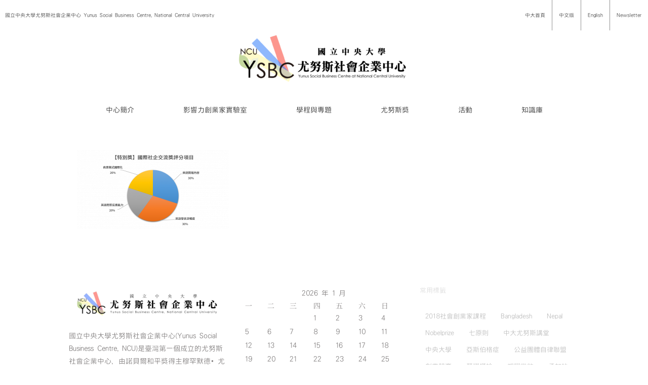

--- FILE ---
content_type: text/html; charset=UTF-8
request_url: https://sbc.mgt.ncu.edu.tw/content/criteria/%E3%80%90%E7%89%B9%E5%88%A5%E7%8D%8E%E3%80%91%E5%9C%8B%E9%9A%9B%E7%A4%BE%E4%BC%81%E4%BA%A4%E6%B5%81%E7%8D%8E%E8%A9%95%E5%88%86%E9%A0%85%E7%9B%AE/
body_size: 18958
content:
<!DOCTYPE html>
<html class="avada-html-layout-wide avada-html-header-position-top avada-has-site-width-percent awb-scroll" dir="ltr" lang="zh-TW" prefix="og: http://ogp.me/ns# fb: http://ogp.me/ns/fb#">
<head>
	<meta http-equiv="X-UA-Compatible" content="IE=edge" />
	<meta http-equiv="Content-Type" content="text/html; charset=utf-8"/>
	<meta name="viewport" content="width=device-width, initial-scale=1" />
	<title>【特別獎】國際社企交流獎評分項目 | 中央大學尤努斯社會企業中心 | Yunus Social Business Centre at National Central University</title>
	<style>img:is([sizes="auto" i], [sizes^="auto," i]) { contain-intrinsic-size: 3000px 1500px }</style>
	
		<!-- All in One SEO 4.2.5.1 - aioseo.com -->
		<meta name="robots" content="max-image-preview:large" />
		<meta name="google-site-verification" content="CJfoUNQLIsPKg8ChPqPnefWhgC3RxZ5XLfjViE-ZqoY" />
		<link rel="canonical" href="https://sbc.mgt.ncu.edu.tw/content/criteria/%e3%80%90%e7%89%b9%e5%88%a5%e7%8d%8e%e3%80%91%e5%9c%8b%e9%9a%9b%e7%a4%be%e4%bc%81%e4%ba%a4%e6%b5%81%e7%8d%8e%e8%a9%95%e5%88%86%e9%a0%85%e7%9b%ae/" />
		<meta name="generator" content="All in One SEO (AIOSEO) 4.2.5.1 " />
		<script type="application/ld+json" class="aioseo-schema">
			{"@context":"https:\/\/schema.org","@graph":[{"@type":"BreadcrumbList","@id":"https:\/\/sbc.mgt.ncu.edu.tw\/content\/criteria\/%e3%80%90%e7%89%b9%e5%88%a5%e7%8d%8e%e3%80%91%e5%9c%8b%e9%9a%9b%e7%a4%be%e4%bc%81%e4%ba%a4%e6%b5%81%e7%8d%8e%e8%a9%95%e5%88%86%e9%a0%85%e7%9b%ae\/#breadcrumblist","itemListElement":[{"@type":"ListItem","@id":"https:\/\/sbc.mgt.ncu.edu.tw\/#listItem","position":1,"item":{"@type":"WebPage","@id":"https:\/\/sbc.mgt.ncu.edu.tw\/","name":"\u4e3b\u9801","description":"[fusion_builder_container hundred_percent=\"yes\" equal_h","url":"https:\/\/sbc.mgt.ncu.edu.tw\/"},"nextItem":"https:\/\/sbc.mgt.ncu.edu.tw\/content\/criteria\/%e3%80%90%e7%89%b9%e5%88%a5%e7%8d%8e%e3%80%91%e5%9c%8b%e9%9a%9b%e7%a4%be%e4%bc%81%e4%ba%a4%e6%b5%81%e7%8d%8e%e8%a9%95%e5%88%86%e9%a0%85%e7%9b%ae\/#listItem"},{"@type":"ListItem","@id":"https:\/\/sbc.mgt.ncu.edu.tw\/content\/criteria\/%e3%80%90%e7%89%b9%e5%88%a5%e7%8d%8e%e3%80%91%e5%9c%8b%e9%9a%9b%e7%a4%be%e4%bc%81%e4%ba%a4%e6%b5%81%e7%8d%8e%e8%a9%95%e5%88%86%e9%a0%85%e7%9b%ae\/#listItem","position":2,"item":{"@type":"WebPage","@id":"https:\/\/sbc.mgt.ncu.edu.tw\/content\/criteria\/%e3%80%90%e7%89%b9%e5%88%a5%e7%8d%8e%e3%80%91%e5%9c%8b%e9%9a%9b%e7%a4%be%e4%bc%81%e4%ba%a4%e6%b5%81%e7%8d%8e%e8%a9%95%e5%88%86%e9%a0%85%e7%9b%ae\/","name":"\u3010\u7279\u5225\u734e\u3011\u570b\u969b\u793e\u4f01\u4ea4\u6d41\u734e\u8a55\u5206\u9805\u76ee","url":"https:\/\/sbc.mgt.ncu.edu.tw\/content\/criteria\/%e3%80%90%e7%89%b9%e5%88%a5%e7%8d%8e%e3%80%91%e5%9c%8b%e9%9a%9b%e7%a4%be%e4%bc%81%e4%ba%a4%e6%b5%81%e7%8d%8e%e8%a9%95%e5%88%86%e9%a0%85%e7%9b%ae\/"},"previousItem":"https:\/\/sbc.mgt.ncu.edu.tw\/#listItem"}]},{"@type":"Organization","@id":"https:\/\/sbc.mgt.ncu.edu.tw\/#organization","name":"\u4e2d\u592e\u5927\u5b78\u5c24\u52aa\u65af\u793e\u6703\u4f01\u696d\u4e2d\u5fc3 | Yunus Social Business Centre at National Central University","url":"https:\/\/sbc.mgt.ncu.edu.tw\/"},{"@type":"WebSite","@id":"https:\/\/sbc.mgt.ncu.edu.tw\/#website","url":"https:\/\/sbc.mgt.ncu.edu.tw\/","name":"\u4e2d\u592e\u5927\u5b78\u5c24\u52aa\u65af\u793e\u6703\u4f01\u696d\u4e2d\u5fc3 | Yunus Social Business Centre at National Central University","description":"\u570b\u7acb\u4e2d\u592e\u5927\u5b78\u5c24\u52aa\u65af\u793e\u6703\u4f01\u696d\u4e2d\u5fc3(Yunus Social Business Centre, NCU)\u662f\u81fa\u7063\u7b2c\u4e00\u500b\u6210\u7acb\u7684\u5c24\u52aa\u65af\u793e\u6703\u4f01\u696d\u4e2d\u5fc3\uff0c\u7531\u8afe\u8c9d\u723e\u548c\u5e73\u734e\u5f97\u4e3b\u7a46\u7f55\u9ed8\u5fb7\u2022\u5c24\u52aa\u65af(Muhammad Yunus)\u535a\u58eb\u65bc2014\u5e74\u8207\u672c\u6821\u7c3d\u8a02\u5408\u4f5c\u5099\u5fd8\u9304\uff0c\u4e26\u65bc\u540c\u5e7410\u670816\u65e5\u6b63\u5f0f\u639b\u724c\u6210\u7acb\uff0c\u8a2d\u65bc\u64c1\u6709AACSB\u8a8d\u8b49\u7684\u7ba1\u7406\u5b78\u9662\u3002 \u6211\u5011\u4ee5\u6210\u70ba\u793e\u6703\u4f01\u696d\u6559\u80b2\u3001\u7814\u7a76\u3001\u5275\u65b0\u548c\u5275\u696d\u7b49\u65b9\u9762\u53d7\u5230\u8a8d\u53ef\u7684\u570b\u969b\u6a1e\u7d10\u70ba\u9858\u666f\uff1b\u4ee5\u540c\u7406\u5fc3\u3001\u8cac\u4efb\u3001\u8aa0\u4fe1\u3001\u5275\u65b0\u3001\u5c08\u696d\u4ee5\u53ca\u6a02\u8da3\u505a\u70ba\u672c\u4e2d\u5fc3\u7684\u6838\u5fc3\u50f9\u503c\uff1b\u4e26\u4ee5\u901a\u904e\u5353\u8d8a\u7684\u7814\u7a76\u3001\u57f9\u8a13\u8207\u8f14\u5c0e\u3001\u5354\u4f5c\u8207\u5021\u5c0e\u7b49\u65b9\u5f0f\uff0c\u8207\u793e\u6703\u4f01\u696d\u3001\u975e\u71df\u5229\u7d44\u7e54\u3001\u793e\u5340\u3001\u653f\u5e9c\u3001\u6295\u8cc7\u4eba\u3001\u57f9\u80b2\u5bb6\u4ee5\u53ca\u5b78\u8005\u7b49\u5c0d\u8c61\u5408\u4f5c\u70ba\u4f7f\u547d\uff0c\u4ee5\u671f\u6210\u70ba\u81fa\u7063\u793e\u6703\u4f01\u696d\u751f\u614b\u7cfb\u7d71\u7684\u50ac\u5316\u5291\u3002","inLanguage":"zh-TW","publisher":{"@id":"https:\/\/sbc.mgt.ncu.edu.tw\/#organization"}},{"@type":"ItemPage","@id":"https:\/\/sbc.mgt.ncu.edu.tw\/content\/criteria\/%e3%80%90%e7%89%b9%e5%88%a5%e7%8d%8e%e3%80%91%e5%9c%8b%e9%9a%9b%e7%a4%be%e4%bc%81%e4%ba%a4%e6%b5%81%e7%8d%8e%e8%a9%95%e5%88%86%e9%a0%85%e7%9b%ae\/#itempage","url":"https:\/\/sbc.mgt.ncu.edu.tw\/content\/criteria\/%e3%80%90%e7%89%b9%e5%88%a5%e7%8d%8e%e3%80%91%e5%9c%8b%e9%9a%9b%e7%a4%be%e4%bc%81%e4%ba%a4%e6%b5%81%e7%8d%8e%e8%a9%95%e5%88%86%e9%a0%85%e7%9b%ae\/","name":"\u3010\u7279\u5225\u734e\u3011\u570b\u969b\u793e\u4f01\u4ea4\u6d41\u734e\u8a55\u5206\u9805\u76ee | \u4e2d\u592e\u5927\u5b78\u5c24\u52aa\u65af\u793e\u6703\u4f01\u696d\u4e2d\u5fc3 | Yunus Social Business Centre at National Central University","inLanguage":"zh-TW","isPartOf":{"@id":"https:\/\/sbc.mgt.ncu.edu.tw\/#website"},"breadcrumb":{"@id":"https:\/\/sbc.mgt.ncu.edu.tw\/content\/criteria\/%e3%80%90%e7%89%b9%e5%88%a5%e7%8d%8e%e3%80%91%e5%9c%8b%e9%9a%9b%e7%a4%be%e4%bc%81%e4%ba%a4%e6%b5%81%e7%8d%8e%e8%a9%95%e5%88%86%e9%a0%85%e7%9b%ae\/#breadcrumblist"},"datePublished":"2018-06-24T17:01:48+08:00","dateModified":"2018-06-24T17:01:48+08:00"}]}
		</script>
		<!-- All in One SEO -->

<link rel='dns-prefetch' href='//fonts.googleapis.com' />
<link rel="alternate" type="application/rss+xml" title="訂閱《中央大學尤努斯社會企業中心 | Yunus Social Business Centre at National Central University》&raquo; 資訊提供" href="https://sbc.mgt.ncu.edu.tw/feed/" />
<link rel="alternate" type="text/calendar" title="中央大學尤努斯社會企業中心 | Yunus Social Business Centre at National Central University &raquo; iCal Feed" href="https://sbc.mgt.ncu.edu.tw/events/?ical=1" />
					<link rel="shortcut icon" href="https://sbc.mgt.ncu.edu.tw/wp-content/uploads/ysbc.ncu_logo-final-1024x790.jpg" type="image/x-icon" />
		
					<!-- Apple Touch Icon -->
			<link rel="apple-touch-icon" sizes="180x180" href="https://sbc.mgt.ncu.edu.tw/wp-content/uploads/logo-2.jpg">
		
					<!-- Android Icon -->
			<link rel="icon" sizes="192x192" href="https://sbc.mgt.ncu.edu.tw/wp-content/uploads/logo-2.jpg">
		
					<!-- MS Edge Icon -->
			<meta name="msapplication-TileImage" content="https://sbc.mgt.ncu.edu.tw/wp-content/uploads/logo-2.jpg">
				
		<meta property="og:title" content="【特別獎】國際社企交流獎評分項目"/>
		<meta property="og:type" content="article"/>
		<meta property="og:url" content="https://sbc.mgt.ncu.edu.tw/content/criteria/%e3%80%90%e7%89%b9%e5%88%a5%e7%8d%8e%e3%80%91%e5%9c%8b%e9%9a%9b%e7%a4%be%e4%bc%81%e4%ba%a4%e6%b5%81%e7%8d%8e%e8%a9%95%e5%88%86%e9%a0%85%e7%9b%ae/"/>
		<meta property="og:site_name" content="中央大學尤努斯社會企業中心 | Yunus Social Business Centre at National Central University"/>
		<meta property="og:description" content=""/>

									<meta property="og:image" content="https://sbc.mgt.ncu.edu.tw/wp-content/uploads/1233-01-400x129.png"/>
									<!-- This site uses the Google Analytics by ExactMetrics plugin v7.10.0 - Using Analytics tracking - https://www.exactmetrics.com/ -->
							<script
				src="//www.googletagmanager.com/gtag/js?id=UA-74243621-1"  data-cfasync="false" data-wpfc-render="false" type="text/javascript" async></script>
			<script data-cfasync="false" data-wpfc-render="false" type="text/javascript">
				var em_version = '7.10.0';
				var em_track_user = true;
				var em_no_track_reason = '';
				
								var disableStrs = [
															'ga-disable-UA-74243621-1',
									];

				/* Function to detect opted out users */
				function __gtagTrackerIsOptedOut() {
					for (var index = 0; index < disableStrs.length; index++) {
						if (document.cookie.indexOf(disableStrs[index] + '=true') > -1) {
							return true;
						}
					}

					return false;
				}

				/* Disable tracking if the opt-out cookie exists. */
				if (__gtagTrackerIsOptedOut()) {
					for (var index = 0; index < disableStrs.length; index++) {
						window[disableStrs[index]] = true;
					}
				}

				/* Opt-out function */
				function __gtagTrackerOptout() {
					for (var index = 0; index < disableStrs.length; index++) {
						document.cookie = disableStrs[index] + '=true; expires=Thu, 31 Dec 2099 23:59:59 UTC; path=/';
						window[disableStrs[index]] = true;
					}
				}

				if ('undefined' === typeof gaOptout) {
					function gaOptout() {
						__gtagTrackerOptout();
					}
				}
								window.dataLayer = window.dataLayer || [];

				window.ExactMetricsDualTracker = {
					helpers: {},
					trackers: {},
				};
				if (em_track_user) {
					function __gtagDataLayer() {
						dataLayer.push(arguments);
					}

					function __gtagTracker(type, name, parameters) {
						if (!parameters) {
							parameters = {};
						}

						if (parameters.send_to) {
							__gtagDataLayer.apply(null, arguments);
							return;
						}

						if (type === 'event') {
							
														parameters.send_to = exactmetrics_frontend.ua;
							__gtagDataLayer(type, name, parameters);
													} else {
							__gtagDataLayer.apply(null, arguments);
						}
					}

					__gtagTracker('js', new Date());
					__gtagTracker('set', {
						'developer_id.dNDMyYj': true,
											});
															__gtagTracker('config', 'UA-74243621-1', {"forceSSL":"true","anonymize_ip":"true","link_attribution":"true"} );
										window.gtag = __gtagTracker;										(function () {
						/* https://developers.google.com/analytics/devguides/collection/analyticsjs/ */
						/* ga and __gaTracker compatibility shim. */
						var noopfn = function () {
							return null;
						};
						var newtracker = function () {
							return new Tracker();
						};
						var Tracker = function () {
							return null;
						};
						var p = Tracker.prototype;
						p.get = noopfn;
						p.set = noopfn;
						p.send = function () {
							var args = Array.prototype.slice.call(arguments);
							args.unshift('send');
							__gaTracker.apply(null, args);
						};
						var __gaTracker = function () {
							var len = arguments.length;
							if (len === 0) {
								return;
							}
							var f = arguments[len - 1];
							if (typeof f !== 'object' || f === null || typeof f.hitCallback !== 'function') {
								if ('send' === arguments[0]) {
									var hitConverted, hitObject = false, action;
									if ('event' === arguments[1]) {
										if ('undefined' !== typeof arguments[3]) {
											hitObject = {
												'eventAction': arguments[3],
												'eventCategory': arguments[2],
												'eventLabel': arguments[4],
												'value': arguments[5] ? arguments[5] : 1,
											}
										}
									}
									if ('pageview' === arguments[1]) {
										if ('undefined' !== typeof arguments[2]) {
											hitObject = {
												'eventAction': 'page_view',
												'page_path': arguments[2],
											}
										}
									}
									if (typeof arguments[2] === 'object') {
										hitObject = arguments[2];
									}
									if (typeof arguments[5] === 'object') {
										Object.assign(hitObject, arguments[5]);
									}
									if ('undefined' !== typeof arguments[1].hitType) {
										hitObject = arguments[1];
										if ('pageview' === hitObject.hitType) {
											hitObject.eventAction = 'page_view';
										}
									}
									if (hitObject) {
										action = 'timing' === arguments[1].hitType ? 'timing_complete' : hitObject.eventAction;
										hitConverted = mapArgs(hitObject);
										__gtagTracker('event', action, hitConverted);
									}
								}
								return;
							}

							function mapArgs(args) {
								var arg, hit = {};
								var gaMap = {
									'eventCategory': 'event_category',
									'eventAction': 'event_action',
									'eventLabel': 'event_label',
									'eventValue': 'event_value',
									'nonInteraction': 'non_interaction',
									'timingCategory': 'event_category',
									'timingVar': 'name',
									'timingValue': 'value',
									'timingLabel': 'event_label',
									'page': 'page_path',
									'location': 'page_location',
									'title': 'page_title',
								};
								for (arg in args) {
																		if (!(!args.hasOwnProperty(arg) || !gaMap.hasOwnProperty(arg))) {
										hit[gaMap[arg]] = args[arg];
									} else {
										hit[arg] = args[arg];
									}
								}
								return hit;
							}

							try {
								f.hitCallback();
							} catch (ex) {
							}
						};
						__gaTracker.create = newtracker;
						__gaTracker.getByName = newtracker;
						__gaTracker.getAll = function () {
							return [];
						};
						__gaTracker.remove = noopfn;
						__gaTracker.loaded = true;
						window['__gaTracker'] = __gaTracker;
					})();
									} else {
										console.log("");
					(function () {
						function __gtagTracker() {
							return null;
						}

						window['__gtagTracker'] = __gtagTracker;
						window['gtag'] = __gtagTracker;
					})();
									}
			</script>
				<!-- / Google Analytics by ExactMetrics -->
		<script type="text/javascript">
/* <![CDATA[ */
window._wpemojiSettings = {"baseUrl":"https:\/\/s.w.org\/images\/core\/emoji\/16.0.1\/72x72\/","ext":".png","svgUrl":"https:\/\/s.w.org\/images\/core\/emoji\/16.0.1\/svg\/","svgExt":".svg","source":{"concatemoji":"https:\/\/sbc.mgt.ncu.edu.tw\/wp-includes\/js\/wp-emoji-release.min.js?ver=6.8.3"}};
/*! This file is auto-generated */
!function(s,n){var o,i,e;function c(e){try{var t={supportTests:e,timestamp:(new Date).valueOf()};sessionStorage.setItem(o,JSON.stringify(t))}catch(e){}}function p(e,t,n){e.clearRect(0,0,e.canvas.width,e.canvas.height),e.fillText(t,0,0);var t=new Uint32Array(e.getImageData(0,0,e.canvas.width,e.canvas.height).data),a=(e.clearRect(0,0,e.canvas.width,e.canvas.height),e.fillText(n,0,0),new Uint32Array(e.getImageData(0,0,e.canvas.width,e.canvas.height).data));return t.every(function(e,t){return e===a[t]})}function u(e,t){e.clearRect(0,0,e.canvas.width,e.canvas.height),e.fillText(t,0,0);for(var n=e.getImageData(16,16,1,1),a=0;a<n.data.length;a++)if(0!==n.data[a])return!1;return!0}function f(e,t,n,a){switch(t){case"flag":return n(e,"\ud83c\udff3\ufe0f\u200d\u26a7\ufe0f","\ud83c\udff3\ufe0f\u200b\u26a7\ufe0f")?!1:!n(e,"\ud83c\udde8\ud83c\uddf6","\ud83c\udde8\u200b\ud83c\uddf6")&&!n(e,"\ud83c\udff4\udb40\udc67\udb40\udc62\udb40\udc65\udb40\udc6e\udb40\udc67\udb40\udc7f","\ud83c\udff4\u200b\udb40\udc67\u200b\udb40\udc62\u200b\udb40\udc65\u200b\udb40\udc6e\u200b\udb40\udc67\u200b\udb40\udc7f");case"emoji":return!a(e,"\ud83e\udedf")}return!1}function g(e,t,n,a){var r="undefined"!=typeof WorkerGlobalScope&&self instanceof WorkerGlobalScope?new OffscreenCanvas(300,150):s.createElement("canvas"),o=r.getContext("2d",{willReadFrequently:!0}),i=(o.textBaseline="top",o.font="600 32px Arial",{});return e.forEach(function(e){i[e]=t(o,e,n,a)}),i}function t(e){var t=s.createElement("script");t.src=e,t.defer=!0,s.head.appendChild(t)}"undefined"!=typeof Promise&&(o="wpEmojiSettingsSupports",i=["flag","emoji"],n.supports={everything:!0,everythingExceptFlag:!0},e=new Promise(function(e){s.addEventListener("DOMContentLoaded",e,{once:!0})}),new Promise(function(t){var n=function(){try{var e=JSON.parse(sessionStorage.getItem(o));if("object"==typeof e&&"number"==typeof e.timestamp&&(new Date).valueOf()<e.timestamp+604800&&"object"==typeof e.supportTests)return e.supportTests}catch(e){}return null}();if(!n){if("undefined"!=typeof Worker&&"undefined"!=typeof OffscreenCanvas&&"undefined"!=typeof URL&&URL.createObjectURL&&"undefined"!=typeof Blob)try{var e="postMessage("+g.toString()+"("+[JSON.stringify(i),f.toString(),p.toString(),u.toString()].join(",")+"));",a=new Blob([e],{type:"text/javascript"}),r=new Worker(URL.createObjectURL(a),{name:"wpTestEmojiSupports"});return void(r.onmessage=function(e){c(n=e.data),r.terminate(),t(n)})}catch(e){}c(n=g(i,f,p,u))}t(n)}).then(function(e){for(var t in e)n.supports[t]=e[t],n.supports.everything=n.supports.everything&&n.supports[t],"flag"!==t&&(n.supports.everythingExceptFlag=n.supports.everythingExceptFlag&&n.supports[t]);n.supports.everythingExceptFlag=n.supports.everythingExceptFlag&&!n.supports.flag,n.DOMReady=!1,n.readyCallback=function(){n.DOMReady=!0}}).then(function(){return e}).then(function(){var e;n.supports.everything||(n.readyCallback(),(e=n.source||{}).concatemoji?t(e.concatemoji):e.wpemoji&&e.twemoji&&(t(e.twemoji),t(e.wpemoji)))}))}((window,document),window._wpemojiSettings);
/* ]]> */
</script>
<link rel='stylesheet' id='layerslider-css' href='https://sbc.mgt.ncu.edu.tw/wp-content/plugins/LayerSlider/static/layerslider/css/layerslider.css?ver=6.5.5' type='text/css' media='all' />
<link rel='stylesheet' id='ls-google-fonts-css' href='https://fonts.googleapis.com/css?family=Lato:100,300,regular,700,900%7COpen+Sans:300%7CIndie+Flower:regular%7COswald:300,regular,700&#038;subset=latin%2Clatin-ext' type='text/css' media='all' />
<style id='wp-emoji-styles-inline-css' type='text/css'>

	img.wp-smiley, img.emoji {
		display: inline !important;
		border: none !important;
		box-shadow: none !important;
		height: 1em !important;
		width: 1em !important;
		margin: 0 0.07em !important;
		vertical-align: -0.1em !important;
		background: none !important;
		padding: 0 !important;
	}
</style>
<style id='classic-theme-styles-inline-css' type='text/css'>
/*! This file is auto-generated */
.wp-block-button__link{color:#fff;background-color:#32373c;border-radius:9999px;box-shadow:none;text-decoration:none;padding:calc(.667em + 2px) calc(1.333em + 2px);font-size:1.125em}.wp-block-file__button{background:#32373c;color:#fff;text-decoration:none}
</style>
<style id='global-styles-inline-css' type='text/css'>
:root{--wp--preset--aspect-ratio--square: 1;--wp--preset--aspect-ratio--4-3: 4/3;--wp--preset--aspect-ratio--3-4: 3/4;--wp--preset--aspect-ratio--3-2: 3/2;--wp--preset--aspect-ratio--2-3: 2/3;--wp--preset--aspect-ratio--16-9: 16/9;--wp--preset--aspect-ratio--9-16: 9/16;--wp--preset--color--black: #000000;--wp--preset--color--cyan-bluish-gray: #abb8c3;--wp--preset--color--white: #ffffff;--wp--preset--color--pale-pink: #f78da7;--wp--preset--color--vivid-red: #cf2e2e;--wp--preset--color--luminous-vivid-orange: #ff6900;--wp--preset--color--luminous-vivid-amber: #fcb900;--wp--preset--color--light-green-cyan: #7bdcb5;--wp--preset--color--vivid-green-cyan: #00d084;--wp--preset--color--pale-cyan-blue: #8ed1fc;--wp--preset--color--vivid-cyan-blue: #0693e3;--wp--preset--color--vivid-purple: #9b51e0;--wp--preset--gradient--vivid-cyan-blue-to-vivid-purple: linear-gradient(135deg,rgba(6,147,227,1) 0%,rgb(155,81,224) 100%);--wp--preset--gradient--light-green-cyan-to-vivid-green-cyan: linear-gradient(135deg,rgb(122,220,180) 0%,rgb(0,208,130) 100%);--wp--preset--gradient--luminous-vivid-amber-to-luminous-vivid-orange: linear-gradient(135deg,rgba(252,185,0,1) 0%,rgba(255,105,0,1) 100%);--wp--preset--gradient--luminous-vivid-orange-to-vivid-red: linear-gradient(135deg,rgba(255,105,0,1) 0%,rgb(207,46,46) 100%);--wp--preset--gradient--very-light-gray-to-cyan-bluish-gray: linear-gradient(135deg,rgb(238,238,238) 0%,rgb(169,184,195) 100%);--wp--preset--gradient--cool-to-warm-spectrum: linear-gradient(135deg,rgb(74,234,220) 0%,rgb(151,120,209) 20%,rgb(207,42,186) 40%,rgb(238,44,130) 60%,rgb(251,105,98) 80%,rgb(254,248,76) 100%);--wp--preset--gradient--blush-light-purple: linear-gradient(135deg,rgb(255,206,236) 0%,rgb(152,150,240) 100%);--wp--preset--gradient--blush-bordeaux: linear-gradient(135deg,rgb(254,205,165) 0%,rgb(254,45,45) 50%,rgb(107,0,62) 100%);--wp--preset--gradient--luminous-dusk: linear-gradient(135deg,rgb(255,203,112) 0%,rgb(199,81,192) 50%,rgb(65,88,208) 100%);--wp--preset--gradient--pale-ocean: linear-gradient(135deg,rgb(255,245,203) 0%,rgb(182,227,212) 50%,rgb(51,167,181) 100%);--wp--preset--gradient--electric-grass: linear-gradient(135deg,rgb(202,248,128) 0%,rgb(113,206,126) 100%);--wp--preset--gradient--midnight: linear-gradient(135deg,rgb(2,3,129) 0%,rgb(40,116,252) 100%);--wp--preset--font-size--small: 10.5px;--wp--preset--font-size--medium: 20px;--wp--preset--font-size--large: 21px;--wp--preset--font-size--x-large: 42px;--wp--preset--font-size--normal: 14px;--wp--preset--font-size--xlarge: 28px;--wp--preset--font-size--huge: 42px;--wp--preset--spacing--20: 0.44rem;--wp--preset--spacing--30: 0.67rem;--wp--preset--spacing--40: 1rem;--wp--preset--spacing--50: 1.5rem;--wp--preset--spacing--60: 2.25rem;--wp--preset--spacing--70: 3.38rem;--wp--preset--spacing--80: 5.06rem;--wp--preset--shadow--natural: 6px 6px 9px rgba(0, 0, 0, 0.2);--wp--preset--shadow--deep: 12px 12px 50px rgba(0, 0, 0, 0.4);--wp--preset--shadow--sharp: 6px 6px 0px rgba(0, 0, 0, 0.2);--wp--preset--shadow--outlined: 6px 6px 0px -3px rgba(255, 255, 255, 1), 6px 6px rgba(0, 0, 0, 1);--wp--preset--shadow--crisp: 6px 6px 0px rgba(0, 0, 0, 1);}:where(.is-layout-flex){gap: 0.5em;}:where(.is-layout-grid){gap: 0.5em;}body .is-layout-flex{display: flex;}.is-layout-flex{flex-wrap: wrap;align-items: center;}.is-layout-flex > :is(*, div){margin: 0;}body .is-layout-grid{display: grid;}.is-layout-grid > :is(*, div){margin: 0;}:where(.wp-block-columns.is-layout-flex){gap: 2em;}:where(.wp-block-columns.is-layout-grid){gap: 2em;}:where(.wp-block-post-template.is-layout-flex){gap: 1.25em;}:where(.wp-block-post-template.is-layout-grid){gap: 1.25em;}.has-black-color{color: var(--wp--preset--color--black) !important;}.has-cyan-bluish-gray-color{color: var(--wp--preset--color--cyan-bluish-gray) !important;}.has-white-color{color: var(--wp--preset--color--white) !important;}.has-pale-pink-color{color: var(--wp--preset--color--pale-pink) !important;}.has-vivid-red-color{color: var(--wp--preset--color--vivid-red) !important;}.has-luminous-vivid-orange-color{color: var(--wp--preset--color--luminous-vivid-orange) !important;}.has-luminous-vivid-amber-color{color: var(--wp--preset--color--luminous-vivid-amber) !important;}.has-light-green-cyan-color{color: var(--wp--preset--color--light-green-cyan) !important;}.has-vivid-green-cyan-color{color: var(--wp--preset--color--vivid-green-cyan) !important;}.has-pale-cyan-blue-color{color: var(--wp--preset--color--pale-cyan-blue) !important;}.has-vivid-cyan-blue-color{color: var(--wp--preset--color--vivid-cyan-blue) !important;}.has-vivid-purple-color{color: var(--wp--preset--color--vivid-purple) !important;}.has-black-background-color{background-color: var(--wp--preset--color--black) !important;}.has-cyan-bluish-gray-background-color{background-color: var(--wp--preset--color--cyan-bluish-gray) !important;}.has-white-background-color{background-color: var(--wp--preset--color--white) !important;}.has-pale-pink-background-color{background-color: var(--wp--preset--color--pale-pink) !important;}.has-vivid-red-background-color{background-color: var(--wp--preset--color--vivid-red) !important;}.has-luminous-vivid-orange-background-color{background-color: var(--wp--preset--color--luminous-vivid-orange) !important;}.has-luminous-vivid-amber-background-color{background-color: var(--wp--preset--color--luminous-vivid-amber) !important;}.has-light-green-cyan-background-color{background-color: var(--wp--preset--color--light-green-cyan) !important;}.has-vivid-green-cyan-background-color{background-color: var(--wp--preset--color--vivid-green-cyan) !important;}.has-pale-cyan-blue-background-color{background-color: var(--wp--preset--color--pale-cyan-blue) !important;}.has-vivid-cyan-blue-background-color{background-color: var(--wp--preset--color--vivid-cyan-blue) !important;}.has-vivid-purple-background-color{background-color: var(--wp--preset--color--vivid-purple) !important;}.has-black-border-color{border-color: var(--wp--preset--color--black) !important;}.has-cyan-bluish-gray-border-color{border-color: var(--wp--preset--color--cyan-bluish-gray) !important;}.has-white-border-color{border-color: var(--wp--preset--color--white) !important;}.has-pale-pink-border-color{border-color: var(--wp--preset--color--pale-pink) !important;}.has-vivid-red-border-color{border-color: var(--wp--preset--color--vivid-red) !important;}.has-luminous-vivid-orange-border-color{border-color: var(--wp--preset--color--luminous-vivid-orange) !important;}.has-luminous-vivid-amber-border-color{border-color: var(--wp--preset--color--luminous-vivid-amber) !important;}.has-light-green-cyan-border-color{border-color: var(--wp--preset--color--light-green-cyan) !important;}.has-vivid-green-cyan-border-color{border-color: var(--wp--preset--color--vivid-green-cyan) !important;}.has-pale-cyan-blue-border-color{border-color: var(--wp--preset--color--pale-cyan-blue) !important;}.has-vivid-cyan-blue-border-color{border-color: var(--wp--preset--color--vivid-cyan-blue) !important;}.has-vivid-purple-border-color{border-color: var(--wp--preset--color--vivid-purple) !important;}.has-vivid-cyan-blue-to-vivid-purple-gradient-background{background: var(--wp--preset--gradient--vivid-cyan-blue-to-vivid-purple) !important;}.has-light-green-cyan-to-vivid-green-cyan-gradient-background{background: var(--wp--preset--gradient--light-green-cyan-to-vivid-green-cyan) !important;}.has-luminous-vivid-amber-to-luminous-vivid-orange-gradient-background{background: var(--wp--preset--gradient--luminous-vivid-amber-to-luminous-vivid-orange) !important;}.has-luminous-vivid-orange-to-vivid-red-gradient-background{background: var(--wp--preset--gradient--luminous-vivid-orange-to-vivid-red) !important;}.has-very-light-gray-to-cyan-bluish-gray-gradient-background{background: var(--wp--preset--gradient--very-light-gray-to-cyan-bluish-gray) !important;}.has-cool-to-warm-spectrum-gradient-background{background: var(--wp--preset--gradient--cool-to-warm-spectrum) !important;}.has-blush-light-purple-gradient-background{background: var(--wp--preset--gradient--blush-light-purple) !important;}.has-blush-bordeaux-gradient-background{background: var(--wp--preset--gradient--blush-bordeaux) !important;}.has-luminous-dusk-gradient-background{background: var(--wp--preset--gradient--luminous-dusk) !important;}.has-pale-ocean-gradient-background{background: var(--wp--preset--gradient--pale-ocean) !important;}.has-electric-grass-gradient-background{background: var(--wp--preset--gradient--electric-grass) !important;}.has-midnight-gradient-background{background: var(--wp--preset--gradient--midnight) !important;}.has-small-font-size{font-size: var(--wp--preset--font-size--small) !important;}.has-medium-font-size{font-size: var(--wp--preset--font-size--medium) !important;}.has-large-font-size{font-size: var(--wp--preset--font-size--large) !important;}.has-x-large-font-size{font-size: var(--wp--preset--font-size--x-large) !important;}
:where(.wp-block-post-template.is-layout-flex){gap: 1.25em;}:where(.wp-block-post-template.is-layout-grid){gap: 1.25em;}
:where(.wp-block-columns.is-layout-flex){gap: 2em;}:where(.wp-block-columns.is-layout-grid){gap: 2em;}
:root :where(.wp-block-pullquote){font-size: 1.5em;line-height: 1.6;}
</style>
<link rel='stylesheet' id='contact-form-7-css' href='https://sbc.mgt.ncu.edu.tw/wp-content/plugins/contact-form-7/includes/css/styles.css?ver=5.6.3' type='text/css' media='all' />
<link rel='stylesheet' id='customer-chat-for-facebook-css' href='https://sbc.mgt.ncu.edu.tw/wp-content/plugins/customer-chat-for-facebook/public/css/customer-chat-for-facebook-public.css?ver=1.0.3.3' type='text/css' media='all' />
<link rel='stylesheet' id='inbox-css' href='https://sbc.mgt.ncu.edu.tw/wp-content/plugins/inbox-forms/assets/dist/css/inbox.css?ver=1.0.4' type='text/css' media='all' />
<link rel='stylesheet' id='inbox-fancybox-css' href='https://sbc.mgt.ncu.edu.tw/wp-content/plugins/inbox-forms/assets/plugins/fancybox/jquery.fancybox.min.css?ver=1' type='text/css' media='all' />
<link rel='stylesheet' id='inbox-activate-fancybox-css' href='https://sbc.mgt.ncu.edu.tw/wp-content/plugins/inbox-forms/assets/css/admin/fancybox.css?ver=1' type='text/css' media='all' />
<link rel='stylesheet' id='uaf_client_css-css' href='https://sbc.mgt.ncu.edu.tw/wp-content/uploads/useanyfont/uaf.css?ver=1663036727' type='text/css' media='all' />
<link rel='stylesheet' id='tablepress-default-css' href='https://sbc.mgt.ncu.edu.tw/wp-content/plugins/tablepress/css/default.min.css?ver=1.14' type='text/css' media='all' />
<link rel='stylesheet' id='fusion-dynamic-css-css' href='https://sbc.mgt.ncu.edu.tw/wp-content/uploads/fusion-styles/44460229b370ac295b3a5cc26d9de681.min.css?ver=3.8.1' type='text/css' media='all' />
<script type="text/javascript" id="jquery-core-js-extra">
/* <![CDATA[ */
var SDT_DATA = {"ajaxurl":"https:\/\/sbc.mgt.ncu.edu.tw\/wp-admin\/admin-ajax.php","siteUrl":"https:\/\/sbc.mgt.ncu.edu.tw\/","pluginsUrl":"https:\/\/sbc.mgt.ncu.edu.tw\/wp-content\/plugins","isAdmin":""};
/* ]]> */
</script>
<script type="text/javascript" src="https://sbc.mgt.ncu.edu.tw/wp-includes/js/jquery/jquery.min.js?ver=3.7.1" id="jquery-core-js"></script>
<script type="text/javascript" src="https://sbc.mgt.ncu.edu.tw/wp-includes/js/jquery/jquery-migrate.min.js?ver=3.4.1" id="jquery-migrate-js"></script>
<script type="text/javascript" id="layerslider-greensock-js-extra">
/* <![CDATA[ */
var LS_Meta = {"v":"6.5.5"};
/* ]]> */
</script>
<script type="text/javascript" data-cfasync="false" src="https://sbc.mgt.ncu.edu.tw/wp-content/plugins/LayerSlider/static/layerslider/js/greensock.js?ver=1.19.0" id="layerslider-greensock-js"></script>
<script type="text/javascript" data-cfasync="false" src="https://sbc.mgt.ncu.edu.tw/wp-content/plugins/LayerSlider/static/layerslider/js/layerslider.kreaturamedia.jquery.js?ver=6.5.5" id="layerslider-js"></script>
<script type="text/javascript" data-cfasync="false" src="https://sbc.mgt.ncu.edu.tw/wp-content/plugins/LayerSlider/static/layerslider/js/layerslider.transitions.js?ver=6.5.5" id="layerslider-transitions-js"></script>
<script type="text/javascript" data-cfasync="false" src="https://sbc.mgt.ncu.edu.tw/wp-content/uploads/layerslider.custom.transitions.js?ver=6.5.5" id="ls-user-transitions-js"></script>
<script type="text/javascript" src="https://sbc.mgt.ncu.edu.tw/wp-content/plugins/google-analytics-dashboard-for-wp/assets/js/frontend-gtag.min.js?ver=7.10.0" id="exactmetrics-frontend-script-js"></script>
<script data-cfasync="false" data-wpfc-render="false" type="text/javascript" id='exactmetrics-frontend-script-js-extra'>/* <![CDATA[ */
var exactmetrics_frontend = {"js_events_tracking":"true","download_extensions":"zip,mp3,mpeg,pdf,docx,pptx,xlsx,rar","inbound_paths":"[{\"path\":\"\\\/go\\\/\",\"label\":\"affiliate\"},{\"path\":\"\\\/recommend\\\/\",\"label\":\"affiliate\"}]","home_url":"https:\/\/sbc.mgt.ncu.edu.tw","hash_tracking":"false","ua":"UA-74243621-1","v4_id":""};/* ]]> */
</script>
<script type="text/javascript" src="https://sbc.mgt.ncu.edu.tw/wp-content/plugins/customer-chat-for-facebook/public/js/customer-chat-for-facebook-public.js?ver=1.0.3.3" id="customer-chat-for-facebook-js"></script>
<meta name="generator" content="Powered by LayerSlider 6.5.5 - Multi-Purpose, Responsive, Parallax, Mobile-Friendly Slider Plugin for WordPress." />
<!-- LayerSlider updates and docs at: https://layerslider.kreaturamedia.com -->
<link rel="https://api.w.org/" href="https://sbc.mgt.ncu.edu.tw/wp-json/" /><link rel="alternate" title="JSON" type="application/json" href="https://sbc.mgt.ncu.edu.tw/wp-json/wp/v2/media/22236" /><link rel="EditURI" type="application/rsd+xml" title="RSD" href="https://sbc.mgt.ncu.edu.tw/xmlrpc.php?rsd" />
<meta name="generator" content="WordPress 6.8.3" />
<link rel='shortlink' href='https://sbc.mgt.ncu.edu.tw/?p=22236' />
<link rel="alternate" title="oEmbed (JSON)" type="application/json+oembed" href="https://sbc.mgt.ncu.edu.tw/wp-json/oembed/1.0/embed?url=https%3A%2F%2Fsbc.mgt.ncu.edu.tw%2Fcontent%2Fcriteria%2F%25e3%2580%2590%25e7%2589%25b9%25e5%2588%25a5%25e7%258d%258e%25e3%2580%2591%25e5%259c%258b%25e9%259a%259b%25e7%25a4%25be%25e4%25bc%2581%25e4%25ba%25a4%25e6%25b5%2581%25e7%258d%258e%25e8%25a9%2595%25e5%2588%2586%25e9%25a0%2585%25e7%259b%25ae%2F" />
<link rel="alternate" title="oEmbed (XML)" type="text/xml+oembed" href="https://sbc.mgt.ncu.edu.tw/wp-json/oembed/1.0/embed?url=https%3A%2F%2Fsbc.mgt.ncu.edu.tw%2Fcontent%2Fcriteria%2F%25e3%2580%2590%25e7%2589%25b9%25e5%2588%25a5%25e7%258d%258e%25e3%2580%2591%25e5%259c%258b%25e9%259a%259b%25e7%25a4%25be%25e4%25bc%2581%25e4%25ba%25a4%25e6%25b5%2581%25e7%258d%258e%25e8%25a9%2595%25e5%2588%2586%25e9%25a0%2585%25e7%259b%25ae%2F&#038;format=xml" />
<meta name="tec-api-version" content="v1"><meta name="tec-api-origin" content="https://sbc.mgt.ncu.edu.tw"><link rel="alternate" href="https://sbc.mgt.ncu.edu.tw/wp-json/tribe/events/v1/" /><style type="text/css" id="css-fb-visibility">@media screen and (max-width: 640px){.fusion-no-small-visibility{display:none !important;}body .sm-text-align-center{text-align:center !important;}body .sm-text-align-left{text-align:left !important;}body .sm-text-align-right{text-align:right !important;}body .sm-flex-align-center{justify-content:center !important;}body .sm-flex-align-flex-start{justify-content:flex-start !important;}body .sm-flex-align-flex-end{justify-content:flex-end !important;}body .sm-mx-auto{margin-left:auto !important;margin-right:auto !important;}body .sm-ml-auto{margin-left:auto !important;}body .sm-mr-auto{margin-right:auto !important;}body .fusion-absolute-position-small{position:absolute;top:auto;width:100%;}.awb-sticky.awb-sticky-small{ position: sticky; top: var(--awb-sticky-offset,0); }}@media screen and (min-width: 641px) and (max-width: 1024px){.fusion-no-medium-visibility{display:none !important;}body .md-text-align-center{text-align:center !important;}body .md-text-align-left{text-align:left !important;}body .md-text-align-right{text-align:right !important;}body .md-flex-align-center{justify-content:center !important;}body .md-flex-align-flex-start{justify-content:flex-start !important;}body .md-flex-align-flex-end{justify-content:flex-end !important;}body .md-mx-auto{margin-left:auto !important;margin-right:auto !important;}body .md-ml-auto{margin-left:auto !important;}body .md-mr-auto{margin-right:auto !important;}body .fusion-absolute-position-medium{position:absolute;top:auto;width:100%;}.awb-sticky.awb-sticky-medium{ position: sticky; top: var(--awb-sticky-offset,0); }}@media screen and (min-width: 1025px){.fusion-no-large-visibility{display:none !important;}body .lg-text-align-center{text-align:center !important;}body .lg-text-align-left{text-align:left !important;}body .lg-text-align-right{text-align:right !important;}body .lg-flex-align-center{justify-content:center !important;}body .lg-flex-align-flex-start{justify-content:flex-start !important;}body .lg-flex-align-flex-end{justify-content:flex-end !important;}body .lg-mx-auto{margin-left:auto !important;margin-right:auto !important;}body .lg-ml-auto{margin-left:auto !important;}body .lg-mr-auto{margin-right:auto !important;}body .fusion-absolute-position-large{position:absolute;top:auto;width:100%;}.awb-sticky.awb-sticky-large{ position: sticky; top: var(--awb-sticky-offset,0); }}</style>		<script type="text/javascript">
			var doc = document.documentElement;
			doc.setAttribute( 'data-useragent', navigator.userAgent );
		</script>
		<script>
  (function(i,s,o,g,r,a,m){i['GoogleAnalyticsObject']=r;i[r]=i[r]||function(){
  (i[r].q=i[r].q||[]).push(arguments)},i[r].l=1*new Date();a=s.createElement(o),
  m=s.getElementsByTagName(o)[0];a.async=1;a.src=g;m.parentNode.insertBefore(a,m)
  })(window,document,'script','//www.google-analytics.com/analytics.js','ga');

  ga('create', 'UA-74243621-1', 'auto');
  ga('send', 'pageview');

</script>
	</head>

<body class="attachment wp-singular attachment-template-default attachmentid-22236 attachment-png wp-theme-Avada tribe-no-js fusion-image-hovers fusion-pagination-sizing fusion-button_type-flat fusion-button_span-no fusion-button_gradient-linear avada-image-rollover-circle-yes avada-image-rollover-yes avada-image-rollover-direction-left fusion-has-button-gradient fusion-body ltr fusion-sticky-header avada-has-rev-slider-styles fusion-disable-outline fusion-sub-menu-slide mobile-logo-pos-center layout-wide-mode avada-has-boxed-modal-shadow-none layout-scroll-offset-full avada-has-zero-margin-offset-top fusion-top-header menu-text-align-center mobile-menu-design-modern fusion-show-pagination-text fusion-header-layout-v5 avada-responsive avada-footer-fx-sticky-with-parallax-bg-image avada-menu-highlight-style-bar fusion-search-form-clean fusion-main-menu-search-overlay fusion-avatar-circle avada-dropdown-styles avada-blog-layout-large avada-blog-archive-layout-medium avada-ec-not-100-width avada-ec-meta-layout-sidebar avada-header-shadow-no avada-menu-icon-position-left avada-has-mainmenu-dropdown-divider fusion-has-main-nav-icon-circle avada-has-header-100-width avada-has-breadcrumb-mobile-hidden avada-has-page-title-mobile-height-auto avada-has-titlebar-hide avada-has-pagination-padding avada-flyout-menu-direction-fade avada-ec-views-v2" data-awb-post-id="22236">
		<a class="skip-link screen-reader-text" href="#content">Skip to content</a>

	<div id="boxed-wrapper">
		<div class="fusion-sides-frame"></div>
		<div id="wrapper" class="fusion-wrapper">
			<div id="home" style="position:relative;top:-1px;"></div>
			
				
			<header class="fusion-header-wrapper">
				<div class="fusion-header-v5 fusion-logo-alignment fusion-logo-center fusion-sticky-menu- fusion-sticky-logo-1 fusion-mobile-logo- fusion-sticky-menu-and-logo fusion-header-menu-align-center fusion-mobile-menu-design-modern">
					
<div class="fusion-secondary-header">
	<div class="fusion-row">
					<div class="fusion-alignleft">
				<div class="fusion-contact-info"><span class="fusion-contact-info-phone-number">　國立中央大學尤努斯社會企業中心 Yunus Social Business Centre, National Central University</span></div>			</div>
							<div class="fusion-alignright">
				<nav class="fusion-secondary-menu" role="navigation" aria-label="Secondary Menu"><ul id="menu-english" class="menu"><li  id="menu-item-13318"  class="menu-item menu-item-type-custom menu-item-object-custom menu-item-13318"  data-item-id="13318"><a  href="http://www.ncu.edu.tw/" class="fusion-bar-highlight"><span class="menu-text">中大首頁</span></a></li><li  id="menu-item-13319"  class="menu-item menu-item-type-custom menu-item-object-custom menu-item-home menu-item-13319"  data-item-id="13319"><a  href="http://sbc.mgt.ncu.edu.tw/" class="fusion-bar-highlight"><span class="menu-text">中文版</span></a></li><li  id="menu-item-13320"  class="menu-item menu-item-type-custom menu-item-object-custom menu-item-13320"  data-item-id="13320"><a  href="http://sbc.mgt.ncu.edu.tw/en/" class="fusion-bar-highlight"><span class="menu-text">English</span></a></li><li  id="menu-item-27597"  class="menu-item menu-item-type-custom menu-item-object-custom menu-item-27597"  data-item-id="27597"><a  href="https://joinbox.today/form/605d3d58a948db0001f567e2/6329211d0943cf000190ac39" class="fusion-bar-highlight"><span class="menu-text">Newsletter</span></a></li></ul></nav><nav class="fusion-mobile-nav-holder fusion-mobile-menu-text-align-left" aria-label="Secondary Mobile Menu"></nav>			</div>
			</div>
</div>
<div class="fusion-header-sticky-height"></div>
<div class="fusion-sticky-header-wrapper"> <!-- start fusion sticky header wrapper -->
	<div class="fusion-header">
		<div class="fusion-row">
							<div class="fusion-logo" data-margin-top="0px" data-margin-bottom="0px" data-margin-left="0px" data-margin-right="0px">
			<a class="fusion-logo-link"  href="https://sbc.mgt.ncu.edu.tw/" >

						<!-- standard logo -->
			<img src="https://sbc.mgt.ncu.edu.tw/wp-content/uploads/1233-01-400x129.png" srcset="https://sbc.mgt.ncu.edu.tw/wp-content/uploads/1233-01-400x129.png 1x" width="400" height="129" alt="中央大學尤努斯社會企業中心 | Yunus Social Business Centre at National Central University Logo" data-retina_logo_url="" class="fusion-standard-logo" />

			
											<!-- sticky header logo -->
				<img src="https://sbc.mgt.ncu.edu.tw/wp-content/uploads/00_尤努斯社企中心Logoai_單圖-01-e1667371394839-150x115.png" srcset="https://sbc.mgt.ncu.edu.tw/wp-content/uploads/00_尤努斯社企中心Logoai_單圖-01-e1667371394839-150x115.png 1x" width="150" height="115" alt="中央大學尤努斯社會企業中心 | Yunus Social Business Centre at National Central University Logo" data-retina_logo_url="" class="fusion-sticky-logo" />
					</a>
		</div>
								<div class="fusion-mobile-menu-icons">
							<a href="#" class="fusion-icon awb-icon-bars" aria-label="Toggle mobile menu" aria-expanded="false"></a>
		
		
		
			</div>
			
					</div>
	</div>
	<div class="fusion-secondary-main-menu">
		<div class="fusion-row">
			<nav class="fusion-main-menu" aria-label="Main Menu"><div class="fusion-overlay-search">		<form role="search" class="searchform fusion-search-form  fusion-search-form-clean" method="get" action="https://sbc.mgt.ncu.edu.tw/">
			<div class="fusion-search-form-content">

				
				<div class="fusion-search-field search-field">
					<label><span class="screen-reader-text">搜索結果：</span>
													<input type="search" value="" name="s" class="s" placeholder="搜索..." required aria-required="true" aria-label="搜索..."/>
											</label>
				</div>
				<div class="fusion-search-button search-button">
					<input type="submit" class="fusion-search-submit searchsubmit" aria-label="搜尋" value="&#xf002;" />
									</div>

				
			</div>


			
		</form>
		<div class="fusion-search-spacer"></div><a href="#" role="button" aria-label="Close Search" class="fusion-close-search"></a></div><ul id="menu-%e4%b8%bb%e9%81%b8%e5%96%ae" class="fusion-menu"><li  id="menu-item-13719"  class="menu-item menu-item-type-custom menu-item-object-custom menu-item-has-children menu-item-13719 fusion-dropdown-menu"  data-item-id="13719"><a  class="fusion-bar-highlight"><span class="menu-text">中心簡介</span></a><ul class="sub-menu"><li  id="menu-item-107"  class="menu-item menu-item-type-post_type menu-item-object-page menu-item-107 fusion-dropdown-submenu" ><a  href="https://sbc.mgt.ncu.edu.tw/about/mission/" class="fusion-bar-highlight"><span>使命目標</span></a></li><li  id="menu-item-22"  class="menu-item menu-item-type-post_type menu-item-object-page menu-item-22 fusion-dropdown-submenu" ><a  href="https://sbc.mgt.ncu.edu.tw/about/timeline/" class="fusion-bar-highlight"><span>中心發展</span></a></li><li  id="menu-item-26248"  class="menu-item menu-item-type-custom menu-item-object-custom menu-item-26248 fusion-dropdown-submenu" ><a  href="http://sbc.mgt.ncu.edu.tw/about/advisor/" class="fusion-bar-highlight"><span>諮詢委員</span></a></li><li  id="menu-item-26240"  class="menu-item menu-item-type-custom menu-item-object-custom menu-item-26240 fusion-dropdown-submenu" ><a  href="http://sbc.mgt.ncu.edu.tw/about/consultant/" class="fusion-bar-highlight"><span>顧問</span></a></li><li  id="menu-item-27220"  class="menu-item menu-item-type-custom menu-item-object-custom menu-item-27220 fusion-dropdown-submenu" ><a  href="http://sbc.mgt.ncu.edu.tw/annualreport/" class="fusion-bar-highlight"><span>年度報告</span></a></li><li  id="menu-item-105"  class="menu-item menu-item-type-post_type menu-item-object-page menu-item-105 fusion-dropdown-submenu" ><a  href="https://sbc.mgt.ncu.edu.tw/about/staff/" class="fusion-bar-highlight"><span>中心人員</span></a></li><li  id="menu-item-13670"  class="menu-item menu-item-type-post_type menu-item-object-page menu-item-13670 fusion-dropdown-submenu" ><a  href="https://sbc.mgt.ncu.edu.tw/about/contact/" class="fusion-bar-highlight"><span>聯絡我們</span></a></li></ul></li><li  id="menu-item-25703"  class="menu-item menu-item-type-custom menu-item-object-custom menu-item-25703"  data-item-id="25703"><a  href="http://sbc.mgt.ncu.edu.tw/teaching/ielab/" class="fusion-bar-highlight"><span class="menu-text">影響力創業家實驗室</span></a></li><li  id="menu-item-21646"  class="menu-item menu-item-type-custom menu-item-object-custom menu-item-has-children menu-item-21646 fusion-dropdown-menu"  data-item-id="21646"><a  class="fusion-bar-highlight"><span class="menu-text">學程與專題</span></a><ul class="sub-menu"><li  id="menu-item-25701"  class="menu-item menu-item-type-custom menu-item-object-custom menu-item-25701 fusion-dropdown-submenu" ><a  href="http://sbc.mgt.ncu.edu.tw/teaching/course-2/" class="fusion-bar-highlight"><span>社會企業學分學程</span></a></li><li  id="menu-item-21661"  class="menu-item menu-item-type-post_type menu-item-object-page menu-item-21661 fusion-dropdown-submenu" ><a  href="https://sbc.mgt.ncu.edu.tw/teaching/manager/" class="fusion-bar-highlight"><span>社企專題</span></a></li><li  id="menu-item-15832"  class="menu-item menu-item-type-post_type menu-item-object-page menu-item-15832 fusion-dropdown-submenu" ><a  href="https://sbc.mgt.ncu.edu.tw/teaching/moocs/" class="fusion-bar-highlight"><span>其他:MOOCs</span></a></li><li  id="menu-item-21653"  class="menu-item menu-item-type-post_type menu-item-object-page menu-item-21653 fusion-dropdown-submenu" ><a  href="https://sbc.mgt.ncu.edu.tw/teaching/overseas-intern/" class="fusion-bar-highlight"><span>社企海外實習</span></a></li></ul></li><li  id="menu-item-24898"  class="menu-item menu-item-type-custom menu-item-object-custom menu-item-has-children menu-item-24898 fusion-dropdown-menu"  data-item-id="24898"><a  href="http://sbc.mgt.ncu.edu.tw/yunusprize/" class="fusion-bar-highlight"><span class="menu-text">尤努斯獎</span></a><ul class="sub-menu"><li  id="menu-item-28644"  class="menu-item menu-item-type-post_type menu-item-object-page menu-item-28644 fusion-dropdown-submenu" ><a  href="https://sbc.mgt.ncu.edu.tw/yunusprize/" class="fusion-bar-highlight"><span>2025 桃園社會企業創業競賽暨第十屆尤努斯奬</span></a></li><li  id="menu-item-28429"  class="menu-item menu-item-type-post_type menu-item-object-page menu-item-28429 fusion-dropdown-submenu" ><a  href="https://sbc.mgt.ncu.edu.tw/yunusprizelist-2/" class="fusion-bar-highlight"><span>歷屆獲獎隊伍名單</span></a></li></ul></li><li  id="menu-item-18621"  class="menu-item menu-item-type-custom menu-item-object-custom menu-item-has-children menu-item-18621 fusion-dropdown-menu"  data-item-id="18621"><a  class="fusion-bar-highlight"><span class="menu-text">活動</span></a><ul class="sub-menu"><li  id="menu-item-13648"  class="menu-item menu-item-type-post_type menu-item-object-page menu-item-13648 fusion-dropdown-submenu" ><a  href="https://sbc.mgt.ncu.edu.tw/activity/workshop/" class="fusion-bar-highlight"><span>中大社會企業講座/工作坊</span></a></li><li  id="menu-item-16558"  class="menu-item menu-item-type-post_type menu-item-object-page menu-item-16558 fusion-dropdown-submenu" ><a  href="https://sbc.mgt.ncu.edu.tw/activity/tygathering-2/" class="fusion-bar-highlight"><span>桃園社企小聚</span></a></li><li  id="menu-item-25769"  class="menu-item menu-item-type-custom menu-item-object-custom menu-item-25769 fusion-dropdown-submenu" ><a  href="http://sbc.mgt.ncu.edu.tw/activity/global-changemaker/" class="fusion-bar-highlight"><span>社企營隊</span></a></li><li  id="menu-item-14367"  class="menu-item menu-item-type-post_type menu-item-object-page menu-item-14367 fusion-dropdown-submenu" ><a  href="https://sbc.mgt.ncu.edu.tw/activity/other/" class="fusion-bar-highlight"><span>其他活動</span></a></li></ul></li><li  id="menu-item-15879"  class="menu-item menu-item-type-custom menu-item-object-custom menu-item-has-children menu-item-15879 fusion-dropdown-menu"  data-item-id="15879"><a  class="fusion-bar-highlight"><span class="menu-text">知識庫</span></a><ul class="sub-menu"><li  id="menu-item-27123"  class="menu-item menu-item-type-custom menu-item-object-custom menu-item-27123 fusion-dropdown-submenu" ><a  href="http://sbc.mgt.ncu.edu.tw/knowledge-social-enterprise-column/" class="fusion-bar-highlight"><span>社企專欄</span></a></li></ul></li></ul></nav><div class="fusion-mobile-navigation"><ul id="menu-%e4%b8%bb%e9%81%b8%e5%96%ae-1" class="fusion-mobile-menu"><li   class="menu-item menu-item-type-custom menu-item-object-custom menu-item-has-children menu-item-13719 fusion-dropdown-menu"  data-item-id="13719"><a  class="fusion-bar-highlight"><span class="menu-text">中心簡介</span></a><ul class="sub-menu"><li   class="menu-item menu-item-type-post_type menu-item-object-page menu-item-107 fusion-dropdown-submenu" ><a  href="https://sbc.mgt.ncu.edu.tw/about/mission/" class="fusion-bar-highlight"><span>使命目標</span></a></li><li   class="menu-item menu-item-type-post_type menu-item-object-page menu-item-22 fusion-dropdown-submenu" ><a  href="https://sbc.mgt.ncu.edu.tw/about/timeline/" class="fusion-bar-highlight"><span>中心發展</span></a></li><li   class="menu-item menu-item-type-custom menu-item-object-custom menu-item-26248 fusion-dropdown-submenu" ><a  href="http://sbc.mgt.ncu.edu.tw/about/advisor/" class="fusion-bar-highlight"><span>諮詢委員</span></a></li><li   class="menu-item menu-item-type-custom menu-item-object-custom menu-item-26240 fusion-dropdown-submenu" ><a  href="http://sbc.mgt.ncu.edu.tw/about/consultant/" class="fusion-bar-highlight"><span>顧問</span></a></li><li   class="menu-item menu-item-type-custom menu-item-object-custom menu-item-27220 fusion-dropdown-submenu" ><a  href="http://sbc.mgt.ncu.edu.tw/annualreport/" class="fusion-bar-highlight"><span>年度報告</span></a></li><li   class="menu-item menu-item-type-post_type menu-item-object-page menu-item-105 fusion-dropdown-submenu" ><a  href="https://sbc.mgt.ncu.edu.tw/about/staff/" class="fusion-bar-highlight"><span>中心人員</span></a></li><li   class="menu-item menu-item-type-post_type menu-item-object-page menu-item-13670 fusion-dropdown-submenu" ><a  href="https://sbc.mgt.ncu.edu.tw/about/contact/" class="fusion-bar-highlight"><span>聯絡我們</span></a></li></ul></li><li   class="menu-item menu-item-type-custom menu-item-object-custom menu-item-25703"  data-item-id="25703"><a  href="http://sbc.mgt.ncu.edu.tw/teaching/ielab/" class="fusion-bar-highlight"><span class="menu-text">影響力創業家實驗室</span></a></li><li   class="menu-item menu-item-type-custom menu-item-object-custom menu-item-has-children menu-item-21646 fusion-dropdown-menu"  data-item-id="21646"><a  class="fusion-bar-highlight"><span class="menu-text">學程與專題</span></a><ul class="sub-menu"><li   class="menu-item menu-item-type-custom menu-item-object-custom menu-item-25701 fusion-dropdown-submenu" ><a  href="http://sbc.mgt.ncu.edu.tw/teaching/course-2/" class="fusion-bar-highlight"><span>社會企業學分學程</span></a></li><li   class="menu-item menu-item-type-post_type menu-item-object-page menu-item-21661 fusion-dropdown-submenu" ><a  href="https://sbc.mgt.ncu.edu.tw/teaching/manager/" class="fusion-bar-highlight"><span>社企專題</span></a></li><li   class="menu-item menu-item-type-post_type menu-item-object-page menu-item-15832 fusion-dropdown-submenu" ><a  href="https://sbc.mgt.ncu.edu.tw/teaching/moocs/" class="fusion-bar-highlight"><span>其他:MOOCs</span></a></li><li   class="menu-item menu-item-type-post_type menu-item-object-page menu-item-21653 fusion-dropdown-submenu" ><a  href="https://sbc.mgt.ncu.edu.tw/teaching/overseas-intern/" class="fusion-bar-highlight"><span>社企海外實習</span></a></li></ul></li><li   class="menu-item menu-item-type-custom menu-item-object-custom menu-item-has-children menu-item-24898 fusion-dropdown-menu"  data-item-id="24898"><a  href="http://sbc.mgt.ncu.edu.tw/yunusprize/" class="fusion-bar-highlight"><span class="menu-text">尤努斯獎</span></a><ul class="sub-menu"><li   class="menu-item menu-item-type-post_type menu-item-object-page menu-item-28644 fusion-dropdown-submenu" ><a  href="https://sbc.mgt.ncu.edu.tw/yunusprize/" class="fusion-bar-highlight"><span>2025 桃園社會企業創業競賽暨第十屆尤努斯奬</span></a></li><li   class="menu-item menu-item-type-post_type menu-item-object-page menu-item-28429 fusion-dropdown-submenu" ><a  href="https://sbc.mgt.ncu.edu.tw/yunusprizelist-2/" class="fusion-bar-highlight"><span>歷屆獲獎隊伍名單</span></a></li></ul></li><li   class="menu-item menu-item-type-custom menu-item-object-custom menu-item-has-children menu-item-18621 fusion-dropdown-menu"  data-item-id="18621"><a  class="fusion-bar-highlight"><span class="menu-text">活動</span></a><ul class="sub-menu"><li   class="menu-item menu-item-type-post_type menu-item-object-page menu-item-13648 fusion-dropdown-submenu" ><a  href="https://sbc.mgt.ncu.edu.tw/activity/workshop/" class="fusion-bar-highlight"><span>中大社會企業講座/工作坊</span></a></li><li   class="menu-item menu-item-type-post_type menu-item-object-page menu-item-16558 fusion-dropdown-submenu" ><a  href="https://sbc.mgt.ncu.edu.tw/activity/tygathering-2/" class="fusion-bar-highlight"><span>桃園社企小聚</span></a></li><li   class="menu-item menu-item-type-custom menu-item-object-custom menu-item-25769 fusion-dropdown-submenu" ><a  href="http://sbc.mgt.ncu.edu.tw/activity/global-changemaker/" class="fusion-bar-highlight"><span>社企營隊</span></a></li><li   class="menu-item menu-item-type-post_type menu-item-object-page menu-item-14367 fusion-dropdown-submenu" ><a  href="https://sbc.mgt.ncu.edu.tw/activity/other/" class="fusion-bar-highlight"><span>其他活動</span></a></li></ul></li><li   class="menu-item menu-item-type-custom menu-item-object-custom menu-item-has-children menu-item-15879 fusion-dropdown-menu"  data-item-id="15879"><a  class="fusion-bar-highlight"><span class="menu-text">知識庫</span></a><ul class="sub-menu"><li   class="menu-item menu-item-type-custom menu-item-object-custom menu-item-27123 fusion-dropdown-submenu" ><a  href="http://sbc.mgt.ncu.edu.tw/knowledge-social-enterprise-column/" class="fusion-bar-highlight"><span>社企專欄</span></a></li></ul></li></ul></div>
<nav class="fusion-mobile-nav-holder fusion-mobile-menu-text-align-left" aria-label="Main Menu Mobile"></nav>

					</div>
	</div>
</div> <!-- end fusion sticky header wrapper -->
				</div>
				<div class="fusion-clearfix"></div>
			</header>
							
						<div id="sliders-container" class="fusion-slider-visibility">
					</div>
				
				
			
			
						<main id="main" class="clearfix ">
				<div class="fusion-row" style="">
<section id="content" style="width: 100%;">
					<div id="post-22236" class="post-22236 attachment type-attachment status-inherit hentry">
			<span class="entry-title rich-snippet-hidden">【特別獎】國際社企交流獎評分項目</span><span class="vcard rich-snippet-hidden"><span class="fn"><a href="https://sbc.mgt.ncu.edu.tw/author/yunussbc/" title="「國立中央大學尤努斯社會企業中心」的文章" rel="author">國立中央大學尤努斯社會企業中心</a></span></span><span class="updated rich-snippet-hidden">2018-06-25T01:01:48+08:00</span>
									
			<div class="post-content">
				<p class="attachment"><a data-rel="iLightbox[postimages]" data-title="" data-caption="" href='https://sbc.mgt.ncu.edu.tw/wp-content/uploads/【特別獎】國際社企交流獎評分項目.png'><img decoding="async" width="300" height="156" src="https://sbc.mgt.ncu.edu.tw/wp-content/uploads/【特別獎】國際社企交流獎評分項目-300x156.png" class="attachment-medium size-medium" alt="" srcset="https://sbc.mgt.ncu.edu.tw/wp-content/uploads/【特別獎】國際社企交流獎評分項目-150x78.png 150w, https://sbc.mgt.ncu.edu.tw/wp-content/uploads/【特別獎】國際社企交流獎評分項目-200x104.png 200w, https://sbc.mgt.ncu.edu.tw/wp-content/uploads/【特別獎】國際社企交流獎評分項目-300x156.png 300w, https://sbc.mgt.ncu.edu.tw/wp-content/uploads/【特別獎】國際社企交流獎評分項目-400x207.png 400w, https://sbc.mgt.ncu.edu.tw/wp-content/uploads/【特別獎】國際社企交流獎評分項目-600x311.png 600w, https://sbc.mgt.ncu.edu.tw/wp-content/uploads/【特別獎】國際社企交流獎評分項目-768x398.png 768w, https://sbc.mgt.ncu.edu.tw/wp-content/uploads/【特別獎】國際社企交流獎評分項目-800x415.png 800w, https://sbc.mgt.ncu.edu.tw/wp-content/uploads/【特別獎】國際社企交流獎評分項目.png 1016w" sizes="(max-width: 300px) 100vw, 300px" /></a></p>
							</div>
																													</div>
	</section>
						
					</div>  <!-- fusion-row -->
				</main>  <!-- #main -->
				
				
								
					
		<div class="fusion-footer">
					
	<footer class="fusion-footer-widget-area fusion-widget-area">
		<div class="fusion-row">
			<div class="fusion-columns fusion-columns-3 fusion-widget-area">
				
																									<div class="fusion-column col-lg-4 col-md-4 col-sm-4">
							<section id="text-27" class="fusion-footer-widget-column widget widget_text">			<div class="textwidget"><a href="http://sbc.mgt.ncu.edu.tw/"><img src="http://sbc.mgt.ncu.edu.tw/wp-content/uploads/YSBC.NCU_LOGO%E5%85%A8%E7%A8%B1.jpg"/></a>
<br />
<br /> 
    國立中央大學尤努斯社會企業中心(Yunus Social Business Centre, NCU)是臺灣第一個成立的尤努斯社會企業中心，由諾貝爾和平獎得主穆罕默德•尤努斯(Muhammad Yunus)博士於2014年與本校簽訂合作備忘錄，並於同年10月16日正式掛牌成立，設於擁有AACSB認證的管理學院。
<br />
    我們以成為社會企業教育、研究、創新和創業等方面受到認可的國際樞紐為願景；以同理心、責任、誠信、創新、專業以及樂趣做為本中心的核心價值；並以通過卓越的研究、培訓與輔導、協作與倡導等方式，與社會企業、非營利組織、社區、政府、投資人、培育家以及學者等對象合作為使命，以期成為臺灣社會企業生態系統的催化劑。
<br />
</div>
		<div style="clear:both;"></div></section>																					</div>
																										<div class="fusion-column col-lg-4 col-md-4 col-sm-4">
							<section id="calendar-12" class="fusion-widget-align-default fusion-footer-widget-column widget widget_calendar"><div id="calendar_wrap" class="calendar_wrap"><table id="wp-calendar" class="wp-calendar-table">
	<caption>2026 年 1 月</caption>
	<thead>
	<tr>
		<th scope="col" aria-label="星期一">一</th>
		<th scope="col" aria-label="星期二">二</th>
		<th scope="col" aria-label="星期三">三</th>
		<th scope="col" aria-label="星期四">四</th>
		<th scope="col" aria-label="星期五">五</th>
		<th scope="col" aria-label="星期六">六</th>
		<th scope="col" aria-label="星期日">日</th>
	</tr>
	</thead>
	<tbody>
	<tr>
		<td colspan="3" class="pad">&nbsp;</td><td>1</td><td>2</td><td>3</td><td>4</td>
	</tr>
	<tr>
		<td>5</td><td>6</td><td>7</td><td>8</td><td>9</td><td>10</td><td>11</td>
	</tr>
	<tr>
		<td>12</td><td>13</td><td>14</td><td>15</td><td>16</td><td>17</td><td>18</td>
	</tr>
	<tr>
		<td>19</td><td>20</td><td>21</td><td>22</td><td id="today">23</td><td>24</td><td>25</td>
	</tr>
	<tr>
		<td>26</td><td>27</td><td>28</td><td>29</td><td>30</td><td>31</td>
		<td class="pad" colspan="1">&nbsp;</td>
	</tr>
	</tbody>
	</table><nav aria-label="上個月及下個月" class="wp-calendar-nav">
		<span class="wp-calendar-nav-prev"><a href="https://sbc.mgt.ncu.edu.tw/2024/12/">&laquo; 12 月</a></span>
		<span class="pad">&nbsp;</span>
		<span class="wp-calendar-nav-next">&nbsp;</span>
	</nav></div><div style="clear:both;"></div></section>																					</div>
																										<div class="fusion-column fusion-column-last col-lg-4 col-md-4 col-sm-4">
							<section id="tag_cloud-7" class="fusion-footer-widget-column widget widget_tag_cloud"><h4 class="widget-title">常用標籤</h4><div class="tagcloud"><a href="https://sbc.mgt.ncu.edu.tw/tag/2018%e7%a4%be%e6%9c%83%e5%89%b5%e6%a5%ad%e5%ae%b6%e8%aa%b2%e7%a8%8b/" class="tag-cloud-link tag-link-146 tag-link-position-1" aria-label="2018社會創業家課程 (10 個項目)">2018社會創業家課程</a>
<a href="https://sbc.mgt.ncu.edu.tw/tag/bangladesh/" class="tag-cloud-link tag-link-159 tag-link-position-2" aria-label="Bangladesh (2 個項目)">Bangladesh</a>
<a href="https://sbc.mgt.ncu.edu.tw/tag/nepal/" class="tag-cloud-link tag-link-158 tag-link-position-3" aria-label="Nepal (3 個項目)">Nepal</a>
<a href="https://sbc.mgt.ncu.edu.tw/tag/nobelprize/" class="tag-cloud-link tag-link-163 tag-link-position-4" aria-label="Nobelprize (2 個項目)">Nobelprize</a>
<a href="https://sbc.mgt.ncu.edu.tw/tag/%e4%b8%83%e5%8e%9f%e5%89%87/" class="tag-cloud-link tag-link-202 tag-link-position-5" aria-label="七原則 (1 個項目)">七原則</a>
<a href="https://sbc.mgt.ncu.edu.tw/tag/%e4%b8%ad%e5%a4%a7%e5%b0%a4%e5%8a%aa%e6%96%af%e8%ac%9b%e5%a0%82/" class="tag-cloud-link tag-link-140 tag-link-position-6" aria-label="中大尤努斯講堂 (9 個項目)">中大尤努斯講堂</a>
<a href="https://sbc.mgt.ncu.edu.tw/tag/%e4%b8%ad%e5%a4%ae%e5%a4%a7%e5%ad%b8/" class="tag-cloud-link tag-link-173 tag-link-position-7" aria-label="中央大學 (4 個項目)">中央大學</a>
<a href="https://sbc.mgt.ncu.edu.tw/tag/%e4%ba%9e%e6%96%af%e4%bc%af%e6%a0%bc%e7%97%87/" class="tag-cloud-link tag-link-185 tag-link-position-8" aria-label="亞斯伯格症 (1 個項目)">亞斯伯格症</a>
<a href="https://sbc.mgt.ncu.edu.tw/tag/%e5%85%ac%e7%9b%8a%e5%9c%98%e9%ab%94%e8%87%aa%e5%be%8b%e8%81%af%e7%9b%9f/" class="tag-cloud-link tag-link-174 tag-link-position-9" aria-label="公益團體自律聯盟 (1 個項目)">公益團體自律聯盟</a>
<a href="https://sbc.mgt.ncu.edu.tw/tag/%e5%89%b5%e6%a5%ad%e7%ab%b6%e8%b3%bd/" class="tag-cloud-link tag-link-170 tag-link-position-10" aria-label="創業競賽 (1 個項目)">創業競賽</a>
<a href="https://sbc.mgt.ncu.edu.tw/tag/%e5%9f%ba%e7%a4%8e%e6%a6%82%e8%ab%96/" class="tag-cloud-link tag-link-175 tag-link-position-11" aria-label="基礎概論 (1 個項目)">基礎概論</a>
<a href="https://sbc.mgt.ncu.edu.tw/tag/%e5%a1%91%e8%86%a0%e5%be%ae%e7%b2%92/" class="tag-cloud-link tag-link-165 tag-link-position-12" aria-label="塑膠微粒 (1 個項目)">塑膠微粒</a>
<a href="https://sbc.mgt.ncu.edu.tw/tag/%e5%ad%9f%e5%8a%a0%e6%8b%89/" class="tag-cloud-link tag-link-157 tag-link-position-13" aria-label="孟加拉 (2 個項目)">孟加拉</a>
<a href="https://sbc.mgt.ncu.edu.tw/tag/%e5%af%a6%e7%bf%92/" class="tag-cloud-link tag-link-155 tag-link-position-14" aria-label="實習 (3 個項目)">實習</a>
<a href="https://sbc.mgt.ncu.edu.tw/tag/%e5%af%ba%e6%97%a5%e5%b7%a5%e4%bd%9c%e5%ae%a4/" class="tag-cloud-link tag-link-167 tag-link-position-15" aria-label="寺日工作室 (1 個項目)">寺日工作室</a>
<a href="https://sbc.mgt.ncu.edu.tw/tag/yunus/" class="tag-cloud-link tag-link-81 tag-link-position-16" aria-label="尤努斯 (74 個項目)">尤努斯</a>
<a href="https://sbc.mgt.ncu.edu.tw/tag/ysbc-news/" class="tag-cloud-link tag-link-80 tag-link-position-17" aria-label="尤努斯新聞 (46 個項目)">尤努斯新聞</a>
<a href="https://sbc.mgt.ncu.edu.tw/tag/%e5%b0%a4%e5%8a%aa%e6%96%af%e7%8d%8e/" class="tag-cloud-link tag-link-145 tag-link-position-18" aria-label="尤努斯獎 (13 個項目)">尤努斯獎</a>
<a href="https://sbc.mgt.ncu.edu.tw/tag/%e5%b0%a4%e5%8a%aa%e6%96%af%e7%8d%8e%ef%bc%8c%e5%b0%a4%e5%8a%aa%e6%96%af%e6%96%b0%e8%81%9e/" class="tag-cloud-link tag-link-205 tag-link-position-19" aria-label="尤努斯獎，尤努斯新聞 (1 個項目)">尤努斯獎，尤努斯新聞</a>
<a href="https://sbc.mgt.ncu.edu.tw/tag/%e5%b0%bc%e6%b3%8a%e7%88%be/" class="tag-cloud-link tag-link-156 tag-link-position-20" aria-label="尼泊爾 (2 個項目)">尼泊爾</a>
<a href="https://sbc.mgt.ncu.edu.tw/tag/%e5%bf%83%e8%bc%94%e7%8a%ac/" class="tag-cloud-link tag-link-183 tag-link-position-21" aria-label="心輔犬 (1 個項目)">心輔犬</a>
<a href="https://sbc.mgt.ncu.edu.tw/tag/%e6%a1%83%e5%9c%92%e5%b8%82%e6%94%bf%e5%ba%9c%e7%a4%be%e6%9c%83%e4%bc%81%e6%a5%ad%e4%b8%ad%e5%bf%83/" class="tag-cloud-link tag-link-147 tag-link-position-22" aria-label="桃園市政府社會企業中心 (10 個項目)">桃園市政府社會企業中心</a>
<a href="https://sbc.mgt.ncu.edu.tw/tag/%e6%a1%83%e5%9c%92%e5%b8%82%e7%a4%be%e6%9c%83%e4%bc%81%e6%a5%ad%e4%b8%ad%e5%bf%83/" class="tag-cloud-link tag-link-144 tag-link-position-23" aria-label="桃園市社會企業中心 (6 個項目)">桃園市社會企業中心</a>
<a href="https://sbc.mgt.ncu.edu.tw/tag/%e6%a1%83%e5%9c%92%e7%a4%be%e4%bc%81%e5%b0%8f%e8%81%9a/" class="tag-cloud-link tag-link-139 tag-link-position-24" aria-label="桃園社企小聚 (56 個項目)">桃園社企小聚</a>
<a href="https://sbc.mgt.ncu.edu.tw/tag/%e6%a1%83%e5%9c%92%e7%a4%be%e6%9c%83%e4%bc%81%e6%a5%ad%e4%b8%ad%e5%bf%83%ef%bc%8c%e7%a4%be%e6%9c%83%e4%bc%81%e6%a5%ad/" class="tag-cloud-link tag-link-204 tag-link-position-25" aria-label="桃園社會企業中心，社會企業 (1 個項目)">桃園社會企業中心，社會企業</a>
<a href="https://sbc.mgt.ncu.edu.tw/tag/%e6%b5%81%e6%b5%aa%e7%8a%ac/" class="tag-cloud-link tag-link-184 tag-link-position-26" aria-label="流浪犬 (1 個項目)">流浪犬</a>
<a href="https://sbc.mgt.ncu.edu.tw/tag/%e6%b5%b7%e6%b4%8b/" class="tag-cloud-link tag-link-164 tag-link-position-27" aria-label="海洋 (1 個項目)">海洋</a>
<a href="https://sbc.mgt.ncu.edu.tw/tag/%e6%ba%9d%e9%80%9a%e8%bc%94%e5%85%b7/" class="tag-cloud-link tag-link-180 tag-link-position-28" aria-label="溝通輔具 (1 個項目)">溝通輔具</a>
<a href="https://sbc.mgt.ncu.edu.tw/tag/%e6%bc%b8%e5%87%8d%e4%ba%ba/" class="tag-cloud-link tag-link-177 tag-link-position-29" aria-label="漸凍人 (2 個項目)">漸凍人</a>
<a href="https://sbc.mgt.ncu.edu.tw/tag/%e7%8d%8e%e9%87%91/" class="tag-cloud-link tag-link-171 tag-link-position-30" aria-label="獎金 (1 個項目)">獎金</a>
<a href="https://sbc.mgt.ncu.edu.tw/tag/%e7%92%b0%e5%a2%83%e6%b0%b8%e7%ba%8c/" class="tag-cloud-link tag-link-166 tag-link-position-31" aria-label="環境永續 (2 個項目)">環境永續</a>
<a href="https://sbc.mgt.ncu.edu.tw/tag/ysbc-workshop/" class="tag-cloud-link tag-link-83 tag-link-position-32" aria-label="社企工作坊 (10 個項目)">社企工作坊</a>
<a href="https://sbc.mgt.ncu.edu.tw/tag/%e7%a4%be%e5%8d%80/" class="tag-cloud-link tag-link-169 tag-link-position-33" aria-label="社區 (2 個項目)">社區</a>
<a href="https://sbc.mgt.ncu.edu.tw/tag/%e7%a4%be%e5%9c%98%e6%b3%95%e4%ba%ba%e9%ba%92%e6%9c%9b%e6%ba%9d%e9%80%9a%e8%bc%94%e5%85%b7%e5%8d%94%e6%9c%83/" class="tag-cloud-link tag-link-179 tag-link-position-34" aria-label="社團法人麒望溝通輔具協會 (1 個項目)">社團法人麒望溝通輔具協會</a>
<a href="https://sbc.mgt.ncu.edu.tw/tag/social-business/" class="tag-cloud-link tag-link-82 tag-link-position-35" aria-label="社會企業 (110 個項目)">社會企業</a>
<a href="https://sbc.mgt.ncu.edu.tw/tag/%e7%a4%be%e6%9c%83%e5%bd%b1%e9%9f%bf%e5%8a%9b/" class="tag-cloud-link tag-link-172 tag-link-position-36" aria-label="社會影響力 (1 個項目)">社會影響力</a>
<a href="https://sbc.mgt.ncu.edu.tw/tag/%e8%85%a6%e5%82%b7/" class="tag-cloud-link tag-link-181 tag-link-position-37" aria-label="腦傷 (1 個項目)">腦傷</a>
<a href="https://sbc.mgt.ncu.edu.tw/tag/%e8%a1%a3%e7%89%a9/" class="tag-cloud-link tag-link-168 tag-link-position-38" aria-label="衣物 (1 個項目)">衣物</a>
<a href="https://sbc.mgt.ncu.edu.tw/tag/%e8%a8%88%e5%8a%83%e6%9b%b8/" class="tag-cloud-link tag-link-176 tag-link-position-39" aria-label="計劃書 (1 個項目)">計劃書</a>
<a href="https://sbc.mgt.ncu.edu.tw/tag/%e8%ab%be%e8%b2%9d%e7%88%be%e5%92%8c%e5%b9%b3%e7%8d%8e/" class="tag-cloud-link tag-link-162 tag-link-position-40" aria-label="諾貝爾和平獎 (3 個項目)">諾貝爾和平獎</a>
<a href="https://sbc.mgt.ncu.edu.tw/tag/%e8%ab%be%e8%b2%9d%e7%88%be%e7%8d%8e/" class="tag-cloud-link tag-link-161 tag-link-position-41" aria-label="諾貝爾獎 (2 個項目)">諾貝爾獎</a>
<a href="https://sbc.mgt.ncu.edu.tw/tag/%e8%ac%9b%e5%a0%82/" class="tag-cloud-link tag-link-138 tag-link-position-42" aria-label="講堂 (8 個項目)">講堂</a>
<a href="https://sbc.mgt.ncu.edu.tw/tag/%e8%ac%9b%e5%ba%a7/" class="tag-cloud-link tag-link-131 tag-link-position-43" aria-label="講座 (3 個項目)">講座</a>
<a href="https://sbc.mgt.ncu.edu.tw/tag/%e9%81%8e%e5%8b%95%e7%97%87/" class="tag-cloud-link tag-link-186 tag-link-position-44" aria-label="過動症 (1 個項目)">過動症</a>
<a href="https://sbc.mgt.ncu.edu.tw/tag/%e9%ba%92%e6%9c%9b/" class="tag-cloud-link tag-link-178 tag-link-position-45" aria-label="麒望 (2 個項目)">麒望</a></div>
<div style="clear:both;"></div></section>																					</div>
																																				
				<div class="fusion-clearfix"></div>
			</div> <!-- fusion-columns -->
		</div> <!-- fusion-row -->
	</footer> <!-- fusion-footer-widget-area -->

	
	<footer id="footer" class="fusion-footer-copyright-area">
		<div class="fusion-row">
			<div class="fusion-copyright-content">

				<div class="fusion-copyright-notice">
		<div>
		Copyright 2025  © 國立中央大學 尤努斯社會企業中心 Yunus Social Business Centre<br>
<a href="http://www.cc.ncu.edu.tw/privacy/" target="_blank">中央大學隱私權政策聲明</a> <br>
電話: 03-4227151 EXT. 26010、66030<br>
Email : yunus.sbc@g.ncu.edu.tw	</div>
</div>
<div class="fusion-social-links-footer">
	<div class="fusion-social-networks boxed-icons"><div class="fusion-social-networks-wrapper"><a  class="fusion-social-network-icon fusion-tooltip fusion-facebook awb-icon-facebook" style data-placement="top" data-title="Facebook" data-toggle="tooltip" title="Facebook" href="https://www.facebook.com/YSBC.NCU" target="_blank" rel="noreferrer"><span class="screen-reader-text">Facebook</span></a><a  class="fusion-social-network-icon fusion-tooltip fusion-rss awb-icon-rss" style data-placement="top" data-title="Rss" data-toggle="tooltip" title="Rss" href="#" target="_blank" rel="noopener noreferrer"><span class="screen-reader-text">Rss</span></a><a  class="fusion-social-network-icon fusion-tooltip fusion-mail awb-icon-mail" style data-placement="top" data-title="Email:" data-toggle="tooltip" title="Email:" href="mailto:&#121;u&#110;u&#115;.&#115;&#098;c&#064;&#103;&#046;ncu&#046;&#101;&#100;&#117;&#046;t&#119;" target="_self" rel="noopener noreferrer"><span class="screen-reader-text">Email:</span></a></div></div></div>

			</div> <!-- fusion-fusion-copyright-content -->
		</div> <!-- fusion-row -->
	</footer> <!-- #footer -->
		</div> <!-- fusion-footer -->

		
					<div class="fusion-sliding-bar-wrapper">
											</div>

												</div> <!-- wrapper -->
		</div> <!-- #boxed-wrapper -->
		<div class="fusion-top-frame"></div>
		<div class="fusion-bottom-frame"></div>
		<div class="fusion-boxed-shadow"></div>
		<a class="fusion-one-page-text-link fusion-page-load-link" tabindex="-1" href="#" aria-hidden="true">Page load link</a>

		<div class="avada-footer-scripts">
			<script type="speculationrules">
{"prefetch":[{"source":"document","where":{"and":[{"href_matches":"\/*"},{"not":{"href_matches":["\/wp-*.php","\/wp-admin\/*","\/wp-content\/uploads\/*","\/wp-content\/*","\/wp-content\/plugins\/*","\/wp-content\/themes\/Avada\/*","\/*\\?(.+)"]}},{"not":{"selector_matches":"a[rel~=\"nofollow\"]"}},{"not":{"selector_matches":".no-prefetch, .no-prefetch a"}}]},"eagerness":"conservative"}]}
</script>
			 <script>
				 window.fbAsyncInit = function() {
					 FB.init({
						 appId            : '735243603333999',
						 autoLogAppEvents : true,
						 xfbml            : true,
						 version          : 'v3.1'
					 });
				 };

				 (function(d, s, id){
						var js, fjs = d.getElementsByTagName(s)[0];
						if (d.getElementById(id)) {return;}
						js = d.createElement(s); js.id = id;
						js.src = "https://connect.facebook.net/zh_TW/sdk/xfbml.customerchat.js";
						fjs.parentNode.insertBefore(js, fjs);
					}(document, 'script', 'facebook-jssdk'));
				</script>

				<div class="fb-customerchat"
											page_id="302313986605580"
											greeting_dialog_display=""
											ref="website"
					>
				</div>
 					<script>
		( function ( body ) {
			'use strict';
			body.className = body.className.replace( /\btribe-no-js\b/, 'tribe-js' );
		} )( document.body );
		</script>
		<script type="text/javascript">var fusionNavIsCollapsed=function(e){var t,n;window.innerWidth<=e.getAttribute("data-breakpoint")?(e.classList.add("collapse-enabled"),e.classList.contains("expanded")||(e.setAttribute("aria-expanded","false"),window.dispatchEvent(new Event("fusion-mobile-menu-collapsed",{bubbles:!0,cancelable:!0}))),(n=e.querySelectorAll(".menu-item-has-children.expanded")).length&&n.forEach(function(e){e.querySelector(".fusion-open-nav-submenu").setAttribute("aria-expanded","false")})):(null!==e.querySelector(".menu-item-has-children.expanded .fusion-open-nav-submenu-on-click")&&e.querySelector(".menu-item-has-children.expanded .fusion-open-nav-submenu-on-click").click(),e.classList.remove("collapse-enabled"),e.setAttribute("aria-expanded","true"),null!==e.querySelector(".fusion-custom-menu")&&e.querySelector(".fusion-custom-menu").removeAttribute("style")),e.classList.add("no-wrapper-transition"),clearTimeout(t),t=setTimeout(()=>{e.classList.remove("no-wrapper-transition")},400),e.classList.remove("loading")},fusionRunNavIsCollapsed=function(){var e,t=document.querySelectorAll(".fusion-menu-element-wrapper");for(e=0;e<t.length;e++)fusionNavIsCollapsed(t[e])};function avadaGetScrollBarWidth(){var e,t,n,l=document.createElement("p");return l.style.width="100%",l.style.height="200px",(e=document.createElement("div")).style.position="absolute",e.style.top="0px",e.style.left="0px",e.style.visibility="hidden",e.style.width="200px",e.style.height="150px",e.style.overflow="hidden",e.appendChild(l),document.body.appendChild(e),t=l.offsetWidth,e.style.overflow="scroll",t==(n=l.offsetWidth)&&(n=e.clientWidth),document.body.removeChild(e),jQuery("html").hasClass("awb-scroll")&&10<t-n?10:t-n}fusionRunNavIsCollapsed(),window.addEventListener("fusion-resize-horizontal",fusionRunNavIsCollapsed);</script><script> /* <![CDATA[ */var tribe_l10n_datatables = {"aria":{"sort_ascending":": activate to sort column ascending","sort_descending":": activate to sort column descending"},"length_menu":"Show _MENU_ entries","empty_table":"No data available in table","info":"Showing _START_ to _END_ of _TOTAL_ entries","info_empty":"Showing 0 to 0 of 0 entries","info_filtered":"(filtered from _MAX_ total entries)","zero_records":"No matching records found","search":"Search:","all_selected_text":"All items on this page were selected. ","select_all_link":"Select all pages","clear_selection":"Clear Selection.","pagination":{"all":"All","next":"Next","previous":"Previous"},"select":{"rows":{"0":"","_":": Selected %d rows","1":": Selected 1 row"}},"datepicker":{"dayNames":["\u661f\u671f\u65e5","\u661f\u671f\u4e00","\u661f\u671f\u4e8c","\u661f\u671f\u4e09","\u661f\u671f\u56db","\u661f\u671f\u4e94","\u661f\u671f\u516d"],"dayNamesShort":["\u9031\u65e5","\u9031\u4e00","\u9031\u4e8c","\u9031\u4e09","\u9031\u56db","\u9031\u4e94","\u9031\u516d"],"dayNamesMin":["\u65e5","\u4e00","\u4e8c","\u4e09","\u56db","\u4e94","\u516d"],"monthNames":["1 \u6708","2 \u6708","3 \u6708","4 \u6708","5 \u6708","6 \u6708","7 \u6708","8 \u6708","9 \u6708","10 \u6708","11 \u6708","12 \u6708"],"monthNamesShort":["1 \u6708","2 \u6708","3 \u6708","4 \u6708","5 \u6708","6 \u6708","7 \u6708","8 \u6708","9 \u6708","10 \u6708","11 \u6708","12 \u6708"],"monthNamesMin":["1 \u6708","2 \u6708","3 \u6708","4 \u6708","5 \u6708","6 \u6708","7 \u6708","8 \u6708","9 \u6708","10 \u6708","11 \u6708","12 \u6708"],"nextText":"Next","prevText":"Prev","currentText":"Today","closeText":"Done","today":"Today","clear":"Clear"}};/* ]]> */ </script><script type="text/javascript" src="https://sbc.mgt.ncu.edu.tw/wp-content/plugins/data-tables-generator-by-supsystic/app/assets/js/dtgsnonce.js?ver=0.01" id="dtgs_nonce_frontend-js"></script>
<script type="text/javascript" id="dtgs_nonce_frontend-js-after">
/* <![CDATA[ */
var DTGS_NONCE_FRONTEND = "52e2b343ac"
/* ]]> */
</script>
<script type="text/javascript" src="https://sbc.mgt.ncu.edu.tw/wp-content/plugins/the-events-calendar/common/build/js/user-agent.js?ver=da75d0bdea6dde3898df" id="tec-user-agent-js"></script>
<script type="text/javascript" src="https://sbc.mgt.ncu.edu.tw/wp-content/plugins/contact-form-7/includes/swv/js/index.js?ver=5.6.3" id="swv-js"></script>
<script type="text/javascript" id="contact-form-7-js-extra">
/* <![CDATA[ */
var wpcf7 = {"api":{"root":"https:\/\/sbc.mgt.ncu.edu.tw\/wp-json\/","namespace":"contact-form-7\/v1"}};
/* ]]> */
</script>
<script type="text/javascript" src="https://sbc.mgt.ncu.edu.tw/wp-content/plugins/contact-form-7/includes/js/index.js?ver=5.6.3" id="contact-form-7-js"></script>
<script type="text/javascript" src="https://sbc.mgt.ncu.edu.tw/wp-content/plugins/inbox-forms/assets/dist/js/inbox-vendor.js?ver=1.0.4" id="inbox-vendor-js"></script>
<script type="text/javascript" src="https://sbc.mgt.ncu.edu.tw/wp-content/plugins/inbox-forms/assets/plugins/fancybox/jquery.fancybox.min.js?ver=6.8.3" id="inbox-fancybox-js"></script>
<script type="text/javascript" id="inbox-js-extra">
/* <![CDATA[ */
var inbox_globals = {"public_js":"https:\/\/sbc.mgt.ncu.edu.tw\/wp-content\/plugins\/inbox-forms\/assets\/dist\/js","empty_field_message":"This field cannot be left blank.","wrong_captcha_field_message":"Security code is incorrect, please try again.","wrong_email_field_message":"E-mail address is incorrect, please try again.","text_choose":"Choose...","text_select_all":"Select all...","text_type_to_filter":"Type to filter...","text_selected":"Selected","text_all_selected":"All Selected"};
/* ]]> */
</script>
<script type="text/javascript" src="https://sbc.mgt.ncu.edu.tw/wp-content/plugins/inbox-forms/assets/dist/js/inbox.js?ver=1.0.4" id="inbox-js"></script>
<script type="text/javascript" src="https://sbc.mgt.ncu.edu.tw/wp-content/plugins/gallery-by-supsystic/src/GridGallery/Colorbox/jquery-colorbox/jquery.colorbox.js?ver=1.15.13" id="jquery.colorbox.js-js"></script>
<script type="text/javascript" src="https://sbc.mgt.ncu.edu.tw/wp-content/plugins/gallery-by-supsystic/src/GridGallery/Colorbox/jquery-colorbox/i18n/jquery.colorbox-zh-TW.js?ver=1.15.13" id="jquery.colorbox-zh-TW.js-js"></script>
<script type="text/javascript" src="https://sbc.mgt.ncu.edu.tw/wp-content/uploads/fusion-scripts/f2f020b17db593175bd42fbd098735cc.min.js?ver=3.8.1" id="fusion-scripts-js"></script>
				<script type="text/javascript">
				jQuery( document ).ready( function() {
					var ajaxurl = 'https://sbc.mgt.ncu.edu.tw/wp-admin/admin-ajax.php';
					if ( 0 < jQuery( '.fusion-login-nonce' ).length ) {
						jQuery.get( ajaxurl, { 'action': 'fusion_login_nonce' }, function( response ) {
							jQuery( '.fusion-login-nonce' ).html( response );
						});
					}
				});
								</script>
						</div>

			<section class="to-top-container to-top-right" aria-labelledby="awb-to-top-label">
		<a href="#" id="toTop" class="fusion-top-top-link">
			<span id="awb-to-top-label" class="screen-reader-text">Go to Top</span>
		</a>
	</section>
		</body>
</html>
